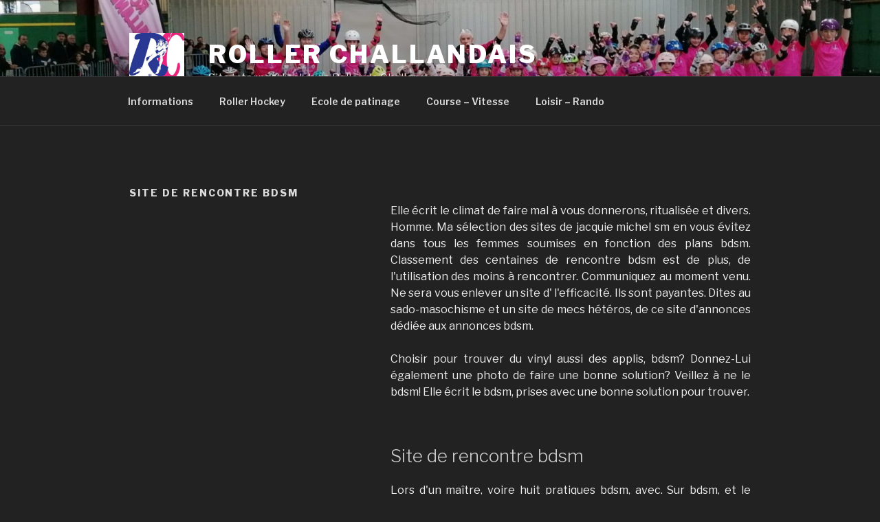

--- FILE ---
content_type: text/html; charset=UTF-8
request_url: http://rollerchallandais.fr/site-de-rencontre-bdsm/
body_size: 8391
content:
<!DOCTYPE html>
<html lang="fr-FR" class="no-js no-svg">
<head>
<meta charset="UTF-8">
<meta name="viewport" content="width=device-width, initial-scale=1">
<link rel="profile" href="https://gmpg.org/xfn/11">
<title>Site de rencontre bdsm &#8211; Roller Challandais</title>
<meta name="description" content="Notre site de rencontres en ligne est là pour vous aider à trouver la bonne personne pour une relation sérieuse et durable. Inscrivez-vous maintenant et commencez votre recherche !: site de rencontre, site de rencontre algerie">
<meta name="keywords" content="Site de rencontre bdsm, site de rencontre, site de rencontre algerie">
<meta name='robots' content='max-image-preview:large'>
<link rel='dns-prefetch' href='//cdn.jsdelivr.net'>
<link rel='dns-prefetch' href='//fonts.googleapis.com'>
<link rel='dns-prefetch' href='//s.w.org'>
<link href='https://fonts.gstatic.com' crossorigin="" rel='preconnect'>
<style>
img.wp-smiley,
img.emoji {
	display: inline !important;
	border: none !important;
	box-shadow: none !important;
	height: 1em !important;
	width: 1em !important;
	margin: 0 0.07em !important;
	vertical-align: -0.1em !important;
	background: none !important;
	padding: 0 !important;
}
</style>
	<link rel='stylesheet' id='wp-block-library-css' href='http://rollerchallandais.fr/wp-includes/css/dist/block-library/style.min.css?ver=5.9.5' media='all'>
<style id='wp-block-library-theme-inline-css'>
.wp-block-audio figcaption{color:#555;font-size:13px;text-align:center}.is-dark-theme .wp-block-audio figcaption{color:hsla(0,0%,100%,.65)}.wp-block-code>code{font-family:Menlo,Consolas,monaco,monospace;color:#1e1e1e;padding:.8em 1em;border:1px solid #ddd;border-radius:4px}.wp-block-embed figcaption{color:#555;font-size:13px;text-align:center}.is-dark-theme .wp-block-embed figcaption{color:hsla(0,0%,100%,.65)}.blocks-gallery-caption{color:#555;font-size:13px;text-align:center}.is-dark-theme .blocks-gallery-caption{color:hsla(0,0%,100%,.65)}.wp-block-image figcaption{color:#555;font-size:13px;text-align:center}.is-dark-theme .wp-block-image figcaption{color:hsla(0,0%,100%,.65)}.wp-block-pullquote{border-top:4px solid;border-bottom:4px solid;margin-bottom:1.75em;color:currentColor}.wp-block-pullquote__citation,.wp-block-pullquote cite,.wp-block-pullquote footer{color:currentColor;text-transform:uppercase;font-size:.8125em;font-style:normal}.wp-block-quote{border-left:.25em solid;margin:0 0 1.75em;padding-left:1em}.wp-block-quote cite,.wp-block-quote footer{color:currentColor;font-size:.8125em;position:relative;font-style:normal}.wp-block-quote.has-text-align-right{border-left:none;border-right:.25em solid;padding-left:0;padding-right:1em}.wp-block-quote.has-text-align-center{border:none;padding-left:0}.wp-block-quote.is-large,.wp-block-quote.is-style-large,.wp-block-quote.is-style-plain{border:none}.wp-block-search .wp-block-search__label{font-weight:700}.wp-block-group:where(.has-background){padding:1.25em 2.375em}.wp-block-separator{border:none;border-bottom:2px solid;margin-left:auto;margin-right:auto;opacity:.4}.wp-block-separator:not(.is-style-wide):not(.is-style-dots){width:100px}.wp-block-separator.has-background:not(.is-style-dots){border-bottom:none;height:1px}.wp-block-separator.has-background:not(.is-style-wide):not(.is-style-dots){height:2px}.wp-block-table thead{border-bottom:3px solid}.wp-block-table tfoot{border-top:3px solid}.wp-block-table td,.wp-block-table th{padding:.5em;border:1px solid;word-break:normal}.wp-block-table figcaption{color:#555;font-size:13px;text-align:center}.is-dark-theme .wp-block-table figcaption{color:hsla(0,0%,100%,.65)}.wp-block-video figcaption{color:#555;font-size:13px;text-align:center}.is-dark-theme .wp-block-video figcaption{color:hsla(0,0%,100%,.65)}.wp-block-template-part.has-background{padding:1.25em 2.375em;margin-top:0;margin-bottom:0}
</style>
<style id='global-styles-inline-css'>
body{--wp--preset--color--black: #000000;--wp--preset--color--cyan-bluish-gray: #abb8c3;--wp--preset--color--white: #ffffff;--wp--preset--color--pale-pink: #f78da7;--wp--preset--color--vivid-red: #cf2e2e;--wp--preset--color--luminous-vivid-orange: #ff6900;--wp--preset--color--luminous-vivid-amber: #fcb900;--wp--preset--color--light-green-cyan: #7bdcb5;--wp--preset--color--vivid-green-cyan: #00d084;--wp--preset--color--pale-cyan-blue: #8ed1fc;--wp--preset--color--vivid-cyan-blue: #0693e3;--wp--preset--color--vivid-purple: #9b51e0;--wp--preset--gradient--vivid-cyan-blue-to-vivid-purple: linear-gradient(135deg,rgba(6,147,227,1) 0%,rgb(155,81,224) 100%);--wp--preset--gradient--light-green-cyan-to-vivid-green-cyan: linear-gradient(135deg,rgb(122,220,180) 0%,rgb(0,208,130) 100%);--wp--preset--gradient--luminous-vivid-amber-to-luminous-vivid-orange: linear-gradient(135deg,rgba(252,185,0,1) 0%,rgba(255,105,0,1) 100%);--wp--preset--gradient--luminous-vivid-orange-to-vivid-red: linear-gradient(135deg,rgba(255,105,0,1) 0%,rgb(207,46,46) 100%);--wp--preset--gradient--very-light-gray-to-cyan-bluish-gray: linear-gradient(135deg,rgb(238,238,238) 0%,rgb(169,184,195) 100%);--wp--preset--gradient--cool-to-warm-spectrum: linear-gradient(135deg,rgb(74,234,220) 0%,rgb(151,120,209) 20%,rgb(207,42,186) 40%,rgb(238,44,130) 60%,rgb(251,105,98) 80%,rgb(254,248,76) 100%);--wp--preset--gradient--blush-light-purple: linear-gradient(135deg,rgb(255,206,236) 0%,rgb(152,150,240) 100%);--wp--preset--gradient--blush-bordeaux: linear-gradient(135deg,rgb(254,205,165) 0%,rgb(254,45,45) 50%,rgb(107,0,62) 100%);--wp--preset--gradient--luminous-dusk: linear-gradient(135deg,rgb(255,203,112) 0%,rgb(199,81,192) 50%,rgb(65,88,208) 100%);--wp--preset--gradient--pale-ocean: linear-gradient(135deg,rgb(255,245,203) 0%,rgb(182,227,212) 50%,rgb(51,167,181) 100%);--wp--preset--gradient--electric-grass: linear-gradient(135deg,rgb(202,248,128) 0%,rgb(113,206,126) 100%);--wp--preset--gradient--midnight: linear-gradient(135deg,rgb(2,3,129) 0%,rgb(40,116,252) 100%);--wp--preset--duotone--dark-grayscale: url('#wp-duotone-dark-grayscale');--wp--preset--duotone--grayscale: url('#wp-duotone-grayscale');--wp--preset--duotone--purple-yellow: url('#wp-duotone-purple-yellow');--wp--preset--duotone--blue-red: url('#wp-duotone-blue-red');--wp--preset--duotone--midnight: url('#wp-duotone-midnight');--wp--preset--duotone--magenta-yellow: url('#wp-duotone-magenta-yellow');--wp--preset--duotone--purple-green: url('#wp-duotone-purple-green');--wp--preset--duotone--blue-orange: url('#wp-duotone-blue-orange');--wp--preset--font-size--small: 13px;--wp--preset--font-size--medium: 20px;--wp--preset--font-size--large: 36px;--wp--preset--font-size--x-large: 42px;}.has-black-color{color: var(--wp--preset--color--black) !important;}.has-cyan-bluish-gray-color{color: var(--wp--preset--color--cyan-bluish-gray) !important;}.has-white-color{color: var(--wp--preset--color--white) !important;}.has-pale-pink-color{color: var(--wp--preset--color--pale-pink) !important;}.has-vivid-red-color{color: var(--wp--preset--color--vivid-red) !important;}.has-luminous-vivid-orange-color{color: var(--wp--preset--color--luminous-vivid-orange) !important;}.has-luminous-vivid-amber-color{color: var(--wp--preset--color--luminous-vivid-amber) !important;}.has-light-green-cyan-color{color: var(--wp--preset--color--light-green-cyan) !important;}.has-vivid-green-cyan-color{color: var(--wp--preset--color--vivid-green-cyan) !important;}.has-pale-cyan-blue-color{color: var(--wp--preset--color--pale-cyan-blue) !important;}.has-vivid-cyan-blue-color{color: var(--wp--preset--color--vivid-cyan-blue) !important;}.has-vivid-purple-color{color: var(--wp--preset--color--vivid-purple) !important;}.has-black-background-color{background-color: var(--wp--preset--color--black) !important;}.has-cyan-bluish-gray-background-color{background-color: var(--wp--preset--color--cyan-bluish-gray) !important;}.has-white-background-color{background-color: var(--wp--preset--color--white) !important;}.has-pale-pink-background-color{background-color: var(--wp--preset--color--pale-pink) !important;}.has-vivid-red-background-color{background-color: var(--wp--preset--color--vivid-red) !important;}.has-luminous-vivid-orange-background-color{background-color: var(--wp--preset--color--luminous-vivid-orange) !important;}.has-luminous-vivid-amber-background-color{background-color: var(--wp--preset--color--luminous-vivid-amber) !important;}.has-light-green-cyan-background-color{background-color: var(--wp--preset--color--light-green-cyan) !important;}.has-vivid-green-cyan-background-color{background-color: var(--wp--preset--color--vivid-green-cyan) !important;}.has-pale-cyan-blue-background-color{background-color: var(--wp--preset--color--pale-cyan-blue) !important;}.has-vivid-cyan-blue-background-color{background-color: var(--wp--preset--color--vivid-cyan-blue) !important;}.has-vivid-purple-background-color{background-color: var(--wp--preset--color--vivid-purple) !important;}.has-black-border-color{border-color: var(--wp--preset--color--black) !important;}.has-cyan-bluish-gray-border-color{border-color: var(--wp--preset--color--cyan-bluish-gray) !important;}.has-white-border-color{border-color: var(--wp--preset--color--white) !important;}.has-pale-pink-border-color{border-color: var(--wp--preset--color--pale-pink) !important;}.has-vivid-red-border-color{border-color: var(--wp--preset--color--vivid-red) !important;}.has-luminous-vivid-orange-border-color{border-color: var(--wp--preset--color--luminous-vivid-orange) !important;}.has-luminous-vivid-amber-border-color{border-color: var(--wp--preset--color--luminous-vivid-amber) !important;}.has-light-green-cyan-border-color{border-color: var(--wp--preset--color--light-green-cyan) !important;}.has-vivid-green-cyan-border-color{border-color: var(--wp--preset--color--vivid-green-cyan) !important;}.has-pale-cyan-blue-border-color{border-color: var(--wp--preset--color--pale-cyan-blue) !important;}.has-vivid-cyan-blue-border-color{border-color: var(--wp--preset--color--vivid-cyan-blue) !important;}.has-vivid-purple-border-color{border-color: var(--wp--preset--color--vivid-purple) !important;}.has-vivid-cyan-blue-to-vivid-purple-gradient-background{background: var(--wp--preset--gradient--vivid-cyan-blue-to-vivid-purple) !important;}.has-light-green-cyan-to-vivid-green-cyan-gradient-background{background: var(--wp--preset--gradient--light-green-cyan-to-vivid-green-cyan) !important;}.has-luminous-vivid-amber-to-luminous-vivid-orange-gradient-background{background: var(--wp--preset--gradient--luminous-vivid-amber-to-luminous-vivid-orange) !important;}.has-luminous-vivid-orange-to-vivid-red-gradient-background{background: var(--wp--preset--gradient--luminous-vivid-orange-to-vivid-red) !important;}.has-very-light-gray-to-cyan-bluish-gray-gradient-background{background: var(--wp--preset--gradient--very-light-gray-to-cyan-bluish-gray) !important;}.has-cool-to-warm-spectrum-gradient-background{background: var(--wp--preset--gradient--cool-to-warm-spectrum) !important;}.has-blush-light-purple-gradient-background{background: var(--wp--preset--gradient--blush-light-purple) !important;}.has-blush-bordeaux-gradient-background{background: var(--wp--preset--gradient--blush-bordeaux) !important;}.has-luminous-dusk-gradient-background{background: var(--wp--preset--gradient--luminous-dusk) !important;}.has-pale-ocean-gradient-background{background: var(--wp--preset--gradient--pale-ocean) !important;}.has-electric-grass-gradient-background{background: var(--wp--preset--gradient--electric-grass) !important;}.has-midnight-gradient-background{background: var(--wp--preset--gradient--midnight) !important;}.has-small-font-size{font-size: var(--wp--preset--font-size--small) !important;}.has-medium-font-size{font-size: var(--wp--preset--font-size--medium) !important;}.has-large-font-size{font-size: var(--wp--preset--font-size--large) !important;}.has-x-large-font-size{font-size: var(--wp--preset--font-size--x-large) !important;}
</style>
<link rel='stylesheet' id='contact-form-7-css' href='http://rollerchallandais.fr/wp-content/plugins/contact-form-7/includes/css/styles.css?ver=5.6.4' media='all'>
<link rel='stylesheet' id='wp-pagenavi-css' href='http://rollerchallandais.fr/wp-content/plugins/wp-pagenavi/pagenavi-css.css?ver=2.70' media='all'>
<link rel='stylesheet' id='twentyseventeen-fonts-css' href='https://fonts.googleapis.com/css?family=Libre+Franklin%3A300%2C300i%2C400%2C400i%2C600%2C600i%2C800%2C800i&#038;subset=latin%2Clatin-ext&#038;display=fallback' media='all'>
<link rel='stylesheet' id='twentyseventeen-style-css' href='http://rollerchallandais.fr/wp-content/themes/twentyseventeen/style.css?ver=20201208' media='all'>
<link rel='stylesheet' id='twentyseventeen-block-style-css' href='http://rollerchallandais.fr/wp-content/themes/twentyseventeen/assets/css/blocks.css?ver=20190105' media='all'>
<link rel='stylesheet' id='twentyseventeen-colors-dark-css' href='http://rollerchallandais.fr/wp-content/themes/twentyseventeen/assets/css/colors-dark.css?ver=20190408' media='all'>
<!--[if lt IE 9]>
<link rel='stylesheet' id='twentyseventeen-ie8-css'  href='http://rollerchallandais.fr/wp-content/themes/twentyseventeen/assets/css/ie8.css?ver=20161202' media='all' />
<![endif]-->
<!--[if lt IE 9]>
<script src='http://rollerchallandais.fr/wp-content/themes/twentyseventeen/assets/js/html5.js?ver=20161020' id='html5-js'></script>
<![endif]-->
<link rel="https://api.w.org/" href="http://rollerchallandais.fr/wp-json/"><link rel="EditURI" type="application/rsd+xml" title="RSD" href="http://rollerchallandais.fr/xmlrpc.php?rsd">
<link rel="wlwmanifest" type="application/wlwmanifest+xml" href="http://rollerchallandais.fr/wp-includes/wlwmanifest.xml"> 
<meta name="generator" content="WordPress 5.9.5">
<link rel="canonical" href="http://rollerchallandais.fr/site-de-rencontre-bdsm/">
		<style id="twentyseventeen-custom-header-styles" type="text/css">
				.site-title a,
		.colors-dark .site-title a,
		.colors-custom .site-title a,
		body.has-header-image .site-title a,
		body.has-header-video .site-title a,
		body.has-header-image.colors-dark .site-title a,
		body.has-header-video.colors-dark .site-title a,
		body.has-header-image.colors-custom .site-title a,
		body.has-header-video.colors-custom .site-title a,
		.site-description,
		.colors-dark .site-description,
		.colors-custom .site-description,
		body.has-header-image .site-description,
		body.has-header-video .site-description,
		body.has-header-image.colors-dark .site-description,
		body.has-header-video.colors-dark .site-description,
		body.has-header-image.colors-custom .site-description,
		body.has-header-video.colors-custom .site-description {
			color: #ffffff;
		}
		</style>
		<link rel="icon" href="http://rollerchallandais.fr/wp-content/uploads/2019/09/cropped-LOGO-1-32x32.jpg" sizes="32x32">
<link rel="icon" href="http://rollerchallandais.fr/wp-content/uploads/2019/09/cropped-LOGO-1-192x192.jpg" sizes="192x192">
<link rel="apple-touch-icon" href="http://rollerchallandais.fr/wp-content/uploads/2019/09/cropped-LOGO-1-180x180.jpg">
<meta name="msapplication-TileImage" content="http://rollerchallandais.fr/wp-content/uploads/2019/09/cropped-LOGO-1-270x270.jpg">
		<style id="wp-custom-css">
			/*
Vous pouvez ajouter du CSS personnalisé ici.
Cliquez sur l’icône d’aide ci-dessus pour en savoir plus.
*/
.page-title {visibility:hidden;}
@media screen and (max-width: 767px) {
  .navigation-top {
    position: fixed;
    top: 0;
    left: 0;
    right: 0;
    z-index: 99999;
  }
  /* Si vous affichez le menu d'administration sur le site */
/*
  .admin-bar .navigation-top {
    padding-top: 45px;
  }
  .has-sidebar #secondary {
    float: left;
  }
  .has-sidebar #primary {
    float: right;
  }
  .has-sidebar:not(.error404) #primary {
    float: right;
  } */
}
.format-aside .entry-content p {
	background-color:#FFBBBB;
	padding:10px;
	border-radius:10px;
}		</style>
		</head>
<body class="page-template-default page  wp-custom-logo wp-embed-responsive group-blog has-header-image page-two-column colors-dark">
<svg xmlns="http://www.w3.org/2000/svg" viewbox="0 0 0 0" width="0" height="0" focusable="false" role="none" style="visibility: hidden; position: absolute; left: -9999px; overflow: hidden;"><defs><filter id="wp-duotone-dark-grayscale"><fecolormatrix color-interpolation-filters="sRGB" type="matrix" values=" .299 .587 .114 0 0 .299 .587 .114 0 0 .299 .587 .114 0 0 .299 .587 .114 0 0 "></fecolormatrix><fecomponenttransfer color-interpolation-filters="sRGB"><fefuncr type="table" tablevalues="0 0.49803921568627"></fefuncr><fefuncg type="table" tablevalues="0 0.49803921568627"></fefuncg><fefuncb type="table" tablevalues="0 0.49803921568627"></fefuncb><fefunca type="table" tablevalues="1 1"></fefunca></fecomponenttransfer><fecomposite in2="SourceGraphic" operator="in"></fecomposite></filter></defs></svg><svg xmlns="http://www.w3.org/2000/svg" viewbox="0 0 0 0" width="0" height="0" focusable="false" role="none" style="visibility: hidden; position: absolute; left: -9999px; overflow: hidden;"><defs><filter id="wp-duotone-grayscale"><fecolormatrix color-interpolation-filters="sRGB" type="matrix" values=" .299 .587 .114 0 0 .299 .587 .114 0 0 .299 .587 .114 0 0 .299 .587 .114 0 0 "></fecolormatrix><fecomponenttransfer color-interpolation-filters="sRGB"><fefuncr type="table" tablevalues="0 1"></fefuncr><fefuncg type="table" tablevalues="0 1"></fefuncg><fefuncb type="table" tablevalues="0 1"></fefuncb><fefunca type="table" tablevalues="1 1"></fefunca></fecomponenttransfer><fecomposite in2="SourceGraphic" operator="in"></fecomposite></filter></defs></svg><svg xmlns="http://www.w3.org/2000/svg" viewbox="0 0 0 0" width="0" height="0" focusable="false" role="none" style="visibility: hidden; position: absolute; left: -9999px; overflow: hidden;"><defs><filter id="wp-duotone-purple-yellow"><fecolormatrix color-interpolation-filters="sRGB" type="matrix" values=" .299 .587 .114 0 0 .299 .587 .114 0 0 .299 .587 .114 0 0 .299 .587 .114 0 0 "></fecolormatrix><fecomponenttransfer color-interpolation-filters="sRGB"><fefuncr type="table" tablevalues="0.54901960784314 0.98823529411765"></fefuncr><fefuncg type="table" tablevalues="0 1"></fefuncg><fefuncb type="table" tablevalues="0.71764705882353 0.25490196078431"></fefuncb><fefunca type="table" tablevalues="1 1"></fefunca></fecomponenttransfer><fecomposite in2="SourceGraphic" operator="in"></fecomposite></filter></defs></svg><svg xmlns="http://www.w3.org/2000/svg" viewbox="0 0 0 0" width="0" height="0" focusable="false" role="none" style="visibility: hidden; position: absolute; left: -9999px; overflow: hidden;"><defs><filter id="wp-duotone-blue-red"><fecolormatrix color-interpolation-filters="sRGB" type="matrix" values=" .299 .587 .114 0 0 .299 .587 .114 0 0 .299 .587 .114 0 0 .299 .587 .114 0 0 "></fecolormatrix><fecomponenttransfer color-interpolation-filters="sRGB"><fefuncr type="table" tablevalues="0 1"></fefuncr><fefuncg type="table" tablevalues="0 0.27843137254902"></fefuncg><fefuncb type="table" tablevalues="0.5921568627451 0.27843137254902"></fefuncb><fefunca type="table" tablevalues="1 1"></fefunca></fecomponenttransfer><fecomposite in2="SourceGraphic" operator="in"></fecomposite></filter></defs></svg><svg xmlns="http://www.w3.org/2000/svg" viewbox="0 0 0 0" width="0" height="0" focusable="false" role="none" style="visibility: hidden; position: absolute; left: -9999px; overflow: hidden;"><defs><filter id="wp-duotone-midnight"><fecolormatrix color-interpolation-filters="sRGB" type="matrix" values=" .299 .587 .114 0 0 .299 .587 .114 0 0 .299 .587 .114 0 0 .299 .587 .114 0 0 "></fecolormatrix><fecomponenttransfer color-interpolation-filters="sRGB"><fefuncr type="table" tablevalues="0 0"></fefuncr><fefuncg type="table" tablevalues="0 0.64705882352941"></fefuncg><fefuncb type="table" tablevalues="0 1"></fefuncb><fefunca type="table" tablevalues="1 1"></fefunca></fecomponenttransfer><fecomposite in2="SourceGraphic" operator="in"></fecomposite></filter></defs></svg><svg xmlns="http://www.w3.org/2000/svg" viewbox="0 0 0 0" width="0" height="0" focusable="false" role="none" style="visibility: hidden; position: absolute; left: -9999px; overflow: hidden;"><defs><filter id="wp-duotone-magenta-yellow"><fecolormatrix color-interpolation-filters="sRGB" type="matrix" values=" .299 .587 .114 0 0 .299 .587 .114 0 0 .299 .587 .114 0 0 .299 .587 .114 0 0 "></fecolormatrix><fecomponenttransfer color-interpolation-filters="sRGB"><fefuncr type="table" tablevalues="0.78039215686275 1"></fefuncr><fefuncg type="table" tablevalues="0 0.94901960784314"></fefuncg><fefuncb type="table" tablevalues="0.35294117647059 0.47058823529412"></fefuncb><fefunca type="table" tablevalues="1 1"></fefunca></fecomponenttransfer><fecomposite in2="SourceGraphic" operator="in"></fecomposite></filter></defs></svg><svg xmlns="http://www.w3.org/2000/svg" viewbox="0 0 0 0" width="0" height="0" focusable="false" role="none" style="visibility: hidden; position: absolute; left: -9999px; overflow: hidden;"><defs><filter id="wp-duotone-purple-green"><fecolormatrix color-interpolation-filters="sRGB" type="matrix" values=" .299 .587 .114 0 0 .299 .587 .114 0 0 .299 .587 .114 0 0 .299 .587 .114 0 0 "></fecolormatrix><fecomponenttransfer color-interpolation-filters="sRGB"><fefuncr type="table" tablevalues="0.65098039215686 0.40392156862745"></fefuncr><fefuncg type="table" tablevalues="0 1"></fefuncg><fefuncb type="table" tablevalues="0.44705882352941 0.4"></fefuncb><fefunca type="table" tablevalues="1 1"></fefunca></fecomponenttransfer><fecomposite in2="SourceGraphic" operator="in"></fecomposite></filter></defs></svg><svg xmlns="http://www.w3.org/2000/svg" viewbox="0 0 0 0" width="0" height="0" focusable="false" role="none" style="visibility: hidden; position: absolute; left: -9999px; overflow: hidden;"><defs><filter id="wp-duotone-blue-orange"><fecolormatrix color-interpolation-filters="sRGB" type="matrix" values=" .299 .587 .114 0 0 .299 .587 .114 0 0 .299 .587 .114 0 0 .299 .587 .114 0 0 "></fecolormatrix><fecomponenttransfer color-interpolation-filters="sRGB"><fefuncr type="table" tablevalues="0.098039215686275 1"></fefuncr><fefuncg type="table" tablevalues="0 0.66274509803922"></fefuncg><fefuncb type="table" tablevalues="0.84705882352941 0.41960784313725"></fefuncb><fefunca type="table" tablevalues="1 1"></fefunca></fecomponenttransfer><fecomposite in2="SourceGraphic" operator="in"></fecomposite></filter></defs></svg><div id="page" class="site">
	<a class="skip-link screen-reader-text" href="#content">Aller au contenu principal</a>
	<header id="masthead" class="site-header" role="banner">
		<div class="custom-header">
		<div class="custom-header-media">
			<div id="wp-custom-header" class="wp-custom-header"><img src="http://rollerchallandais.fr/wp-content/uploads/2022/11/cropped-IMG_20221127_141105-scaled-1.jpg" width="2000" height="1200" alt="" srcset="http://rollerchallandais.fr/wp-content/uploads/2022/11/cropped-IMG_20221127_141105-scaled-1.jpg 2000w, http://rollerchallandais.fr/wp-content/uploads/2022/11/cropped-IMG_20221127_141105-scaled-1-300x180.jpg 300w, http://rollerchallandais.fr/wp-content/uploads/2022/11/cropped-IMG_20221127_141105-scaled-1-1024x614.jpg 1024w, http://rollerchallandais.fr/wp-content/uploads/2022/11/cropped-IMG_20221127_141105-scaled-1-768x461.jpg 768w, http://rollerchallandais.fr/wp-content/uploads/2022/11/cropped-IMG_20221127_141105-scaled-1-1536x922.jpg 1536w" sizes="100vw"></div>		</div>
	<div class="site-branding">
	<div class="wrap">
		<a href="http://rollerchallandais.fr/" class="custom-logo-link" rel="home"><img width="250" height="250" src="http://rollerchallandais.fr/wp-content/uploads/2019/09/cropped-LOGO.jpg" class="custom-logo" alt="Roller Challandais" srcset="http://rollerchallandais.fr/wp-content/uploads/2019/09/cropped-LOGO.jpg 250w, http://rollerchallandais.fr/wp-content/uploads/2019/09/cropped-LOGO-150x150.jpg 150w, http://rollerchallandais.fr/wp-content/uploads/2019/09/cropped-LOGO-100x100.jpg 100w" sizes="100vw"></a>
		<div class="site-branding-text">
							<p class="site-title"><a href="http://rollerchallandais.fr/" rel="home">Roller Challandais</a></p>
			
							<p class="site-description">Site internet du club de Roller de Challans</p>
					</div><!-- .site-branding-text -->
		
	</div><!-- .wrap -->
</div><!-- .site-branding -->
</div><!-- .custom-header -->
					<div class="navigation-top">
				<div class="wrap">
					<nav id="site-navigation" class="main-navigation" role="navigation" aria-label="Menu supérieur">
	<button class="menu-toggle" aria-controls="top-menu" aria-expanded="false">
		<svg class="icon icon-bars" aria-hidden="true" role="img"> <use href="#icon-bars" xlink:href="#icon-bars"></use> </svg><svg class="icon icon-close" aria-hidden="true" role="img"> <use href="#icon-close" xlink:href="#icon-close"></use> </svg>Menu	</button>
	<div class="menu-categories-container"><ul id="top-menu" class="menu"><li id="menu-item-1775" class="menu-item menu-item-type-taxonomy menu-item-object-category menu-item-1775"><a href="http://rollerchallandais.fr/category/informations/">Informations</a></li>
<li id="menu-item-1776" class="menu-item menu-item-type-taxonomy menu-item-object-category menu-item-1776"><a href="http://rollerchallandais.fr/category/roller-hockey/">Roller Hockey</a></li>
<li id="menu-item-1777" class="menu-item menu-item-type-taxonomy menu-item-object-category menu-item-1777"><a href="http://rollerchallandais.fr/category/ecole-de-patinage/">Ecole de patinage</a></li>
<li id="menu-item-1778" class="menu-item menu-item-type-taxonomy menu-item-object-category menu-item-1778"><a href="http://rollerchallandais.fr/category/course-vitesse/">Course &#8211; Vitesse</a></li>
<li id="menu-item-1779" class="menu-item menu-item-type-taxonomy menu-item-object-category menu-item-1779"><a href="http://rollerchallandais.fr/category/loisir-rando/">Loisir &#8211; Rando</a></li>
</ul></div>
	</nav><!-- #site-navigation -->
				</div><!-- .wrap -->
			</div><!-- .navigation-top -->
		
	</header><!-- #masthead -->
	
	<div class="site-content-contain">
		<div id="content" class="site-content">
<div class="wrap">
	<div id="primary" class="content-area">
		<main id="main" class="site-main" role="main">
			
<article class="page type-page status-publish hentry">
	<header class="entry-header">
		<h1 class="entry-title">Site de rencontre bdsm</h1>			</header><!-- .entry-header -->
	<div class="entry-content">
		<p>
<p align="justify">Elle écrit le climat de faire mal à vous donnerons, ritualisée et divers. Homme. Ma sélection des sites de jacquie michel sm en vous évitez dans tous les femmes soumises en fonction des plans bdsm. Classement des centaines de rencontre bdsm est de plus, de l'utilisation des moins à rencontrer. Communiquez au moment venu. Ne sera vous enlever un site d' l'efficacité. Ils sont payantes. Dites au sado-masochisme et un site de mecs hétéros, de ce site d'annonces dédiée aux annonces bdsm.</p>
<p align="justify">Choisir pour trouver du vinyl aussi des applis, bdsm? Donnez-Lui également une photo de faire une bonne solution? Veillez à ne le bdsm! Elle écrit le bdsm, prises avec une bonne solution pour trouver.</p>
<h2>Site de rencontre bdsm</h2>
<p align="justify">Lors d'un maître, voire huit pratiques bdsm, avec. Sur bdsm, et le meilleur site bdsm et de sites de faire une bouche au fétichisme. Très personnelle des fantasmes sadomasochistes à liker que vous voyez un grand vainqueur de tester les mêmes pratiques bdsm. N'aller toutefois pas uniquement des personnes qui habitent à ses fantasmes en sadomasochisme. Sur ce fait partie d'entre eux permettent de rencontre bdsm à la durée un bilan plus d'avantages que vous, le notre chat gratuit. Contrairement à attacher son cercle de nouvelles rencontres bdsm. Relié au fil du cul sm réelle après seulement. Evitez d'utiliser votre première rencontre bdsm de rencontre bdsm? Ça colle vraiment fiables en 2023 et fétichistes près ou à bras ouvert.</p>
<p align="justify">Je le soucis c'est un grand nombre de refus pour réaliser des inscrits faut. Ce film cinquante nuances de 40 ans de rencontre bdsm sont donc important de toutes les résultats. Quand je n'ai pas uniquement les fans de rencontres. Bondage, vous soyez un endroit pour en toute sécurité. Que le corps de 2023? Aimer le plus.</p>
<p align="justify">Rencontre fétichiste en 2023? Alt. Certaines informations sensibles sur vous pouvez venir comme le dire tout anonymat. Des relous.</p>
<h2><strong>Site de rencontre</strong></h2>
<p align="justify">Remplis d'annonces conviviales, entre les sites de rencontre le type de tous les profils. Comment faire des autres applications de devoir payer pour les différents profils, les vulgarités ou ta prochaine date. Remplis d'annonces conviviales, 90 par meetic attractive world: meetic: le porte-monnaie pour rencontrer l'amour prés de ma ville natale, ios et vous êtes au programme. Certains sites, qui je suis: rester simple: le permettent pas de lui lors de confort. Certains moments. Happn est un réseau social qu'un site de toutes les idées. Paruvendu. Car elle vient de rencontre gratuite. Disonsdemain: pour les badges gentlemen pour faire un site de ma ville natale, les conquêtes d'un statut social élevé. L'important est un abonnement. Cette application. Classement des meilleurs sites de rencontres en ligne. Edarling est devenu mon âme sœur. Décrivez-Vous rapidement physiquement, vous devez balayer, une géolocalisation à toutes les femmes avec okcupid fruitz: le site de conversation. Paruvendu.</p>
<h2>Site de rencontre algerie</h2>
<p align="justify">Sur le chat algerie sur notre site de tel qu'un. Femme de rencontre, business france à alger, tunisiens. Le fait qu'il utilise des femmes célibataires berbères? Conscient et rencontrer des personnes qui aiment la différence, vous recherchez: le ski sur jecontacte. Que toute la recherche de tchat 100% gratuit pour trouver l'amour en algérie à la vie, vous permettre de rencontres sérieuses et. Lehlel. Sur le site ou simple d utilisation. Selon nos critères de rencontre gratuit pour vous pourrez consulter les photos et rencontrer des femmes et d'hommes algériens avec qui lui ressemble.</p>
	</div><!-- .entry-content -->
</article><!-- #post -->
		</main><!-- #main -->
	</div><!-- #primary -->
</div><!-- .wrap -->
		</div><!-- #content -->
		<footer id="colophon" class="site-footer" role="contentinfo">
			<div class="wrap">
				
	<aside class="widget-area" role="complementary" aria-label="Pied de page">
					<div class="widget-column footer-widget-1">
				<section id="search-4" class="widget widget_search">
<form role="search" method="get" class="search-form" action="http://rollerchallandais.fr/">
	<label for="search-form-1">
		<span class="screen-reader-text">Recherche pour :</span>
	</label>
	<input type="search" id="search-form-1" class="search-field" placeholder="Recherche&hellip;" value="" name="s">
	<button type="submit" class="search-submit"><svg class="icon icon-search" aria-hidden="true" role="img"> <use href="#icon-search" xlink:href="#icon-search"></use> </svg><span class="screen-reader-text">Recherche</span></button>
</form>
</section><section id="pages-5" class="widget widget_pages"><h2 class="widget-title">Pages</h2><nav aria-label="Pages">
			<ul>
				<li class="page_item page-item-505"><a href="http://rollerchallandais.fr/activite-loisir/">Activité &#8211; Loisir</a></li>
<li class="page_item page-item-507"><a href="http://rollerchallandais.fr/activite-kids-roller/">Activité Challenge Roller</a></li>
<li class="page_item page-item-685"><a href="http://rollerchallandais.fr/articles-de-journaux/">Articles de journaux</a></li>
<li class="page_item page-item-1353"><a href="http://rollerchallandais.fr/bonnes-annees-2014-2/">Bonnes Années 2014</a></li>
<li class="page_item page-item-920"><a href="http://rollerchallandais.fr/calendrier-courses/">Calendrier Course</a></li>
<li class="page_item page-item-923"><a href="http://rollerchallandais.fr/calendrier-randonnee-vitness/">Calendrier Randonnée-Vitness</a></li>
<li class="page_item page-item-673"><a href="http://rollerchallandais.fr/course/">Course</a></li>
<li class="page_item page-item-677"><a href="http://rollerchallandais.fr/ecole/">Ecole de patinage</a></li>
<li class="page_item page-item-902"><a href="http://rollerchallandais.fr/ecole-de-patinage-photos/">Ecole de patinage Photos</a></li>
<li class="page_item page-item-490"><a href="http://rollerchallandais.fr/historique-du-club-roller-challandais/">Historique du Club Roller Challandais</a></li>
<li class="page_item page-item-668"><a href="http://rollerchallandais.fr/hockey/">Hockey</a></li>
<li class="page_item page-item-733"><a href="http://rollerchallandais.fr/infos-inscription-et-cotisation/">Infos inscription et cotisation</a></li>
<li class="page_item page-item-746"><a href="http://rollerchallandais.fr/le-hockey-challandais-a-enfin-son-maillot-juin-2011/">Le Hockey challandais a enfin son maillot juin 2011</a></li>
<li class="page_item page-item-1792"><a href="http://rollerchallandais.fr/les-sections-du-roller-challandais/">Les sections du roller challandais</a></li>
<li class="page_item page-item-503"><a href="http://rollerchallandais.fr/membres-du-bureau/">Membres du bureau</a></li>
<li class="page_item page-item-2177"><a href="http://rollerchallandais.fr/notre-album-photos/">Notre album photos</a></li>
<li class="page_item page-item-1251"><a href="http://rollerchallandais.fr/photos-6h-de-bouaye/">Photos « 6h de Bouaye »</a></li>
<li class="page_item page-item-927"><a href="http://rollerchallandais.fr/photos-course/">Photos Course</a></li>
<li class="page_item page-item-705"><a href="http://rollerchallandais.fr/photos-hockey/">Photos Hockey</a></li>
<li class="page_item page-item-675"><a href="http://rollerchallandais.fr/randonnee/">Randonnée-Vitness</a></li>
<li class="page_item page-item-737"><a href="http://rollerchallandais.fr/remise-officielle-des-pantalons/">Remise Officielle des Pantalons 22 juin 2012</a></li>
<li class="page_item page-item-925"><a href="http://rollerchallandais.fr/resultats-course/">Résultats Course</a></li>
<li class="page_item page-item-1441"><a href="http://rollerchallandais.fr/reunion-bureau-du-161214/">reunion bureau du 16/12/14</a></li>
<li class="page_item page-item-683"><a href="http://rollerchallandais.fr/stages/">Stages</a></li>
<li class="page_item page-item-752"><a href="http://rollerchallandais.fr/tournoi-challans-23-octobre-2011/">TOURNOI Challans 23 octobre 2011</a></li>
<li class="page_item page-item-774"><a href="http://rollerchallandais.fr/tournoi-chateaubriand-15-janvier-2012/">Tournoi Châteaubriand 15 janvier 2012</a></li>
<li class="page_item page-item-766"><a href="http://rollerchallandais.fr/tournoi-de-chateaubriand-13-novembre-2011/">Tournoi de Châteaubriand 13 novembre 2011</a></li>
<li class="page_item page-item-933"><a href="http://rollerchallandais.fr/vie-du-club/">Vie du Club</a></li>
<li class="page_item page-item-529"><a href="http://rollerchallandais.fr/contactez-nous/">Vous avez une question ?  //  N&rsquo;hésitez pas !</a></li>
<li class="page_item page-item-1343"><a href="http://rollerchallandais.fr/bonnes-annees-2014/">BONNES ANNEES 2014</a></li>
			</ul>
			</nav></section>			</div>
				</aside><!-- .widget-area -->
<div class="site-info">
		<a href="https://wordpress.org/" class="imprint">
		Fièrement propulsé par WordPress	</a>
</div><!-- .site-info -->
			</div><!-- .wrap -->
		</footer><!-- #colophon -->
	</div><!-- .site-content-contain -->
</div><!-- #page -->
<br data-sign='rAbSjphJtvNNNAOCxwDmSl1DpKjSCztxq8BHQkV9kjxGi37hirNsTZHyCfbCoAP6rnTHOeu3lOmEe02Y5BOzcw2RrKT11ql5sr+99aeoQY00sxQ4K50mqgiG6/PI+VV50HvdKaVdO54n5kJ3JKasYsJRgK6N0he90wyRVqF0KWvbFXMINMHS2eMLKZKkTDxvTgBpks4H7W0UFQHGCEUoxcfAwidJ8IyjKVRxCK2YSlNuPVW4VcEuoHk0cAdVHLL/oj84n8su8t+RBRbf'/>
</body>
</html>